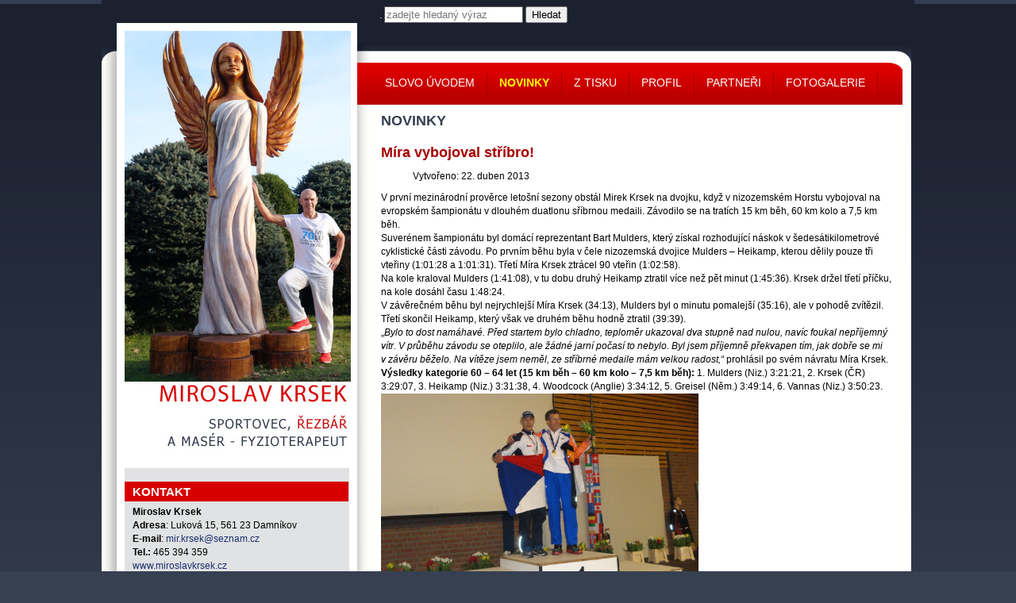

--- FILE ---
content_type: text/html; charset=utf-8
request_url: https://miroslavkrsek.cz/80-mira-vybojoval-stibro.html
body_size: 4130
content:
<!DOCTYPE html PUBLIC "-//W3C//DTD XHTML 1.0 Transitional//EN" "http://www.w3.org/TR/xhtml1/DTD/xhtml1-transitional.dtd">
<html xmlns="http://www.w3.org/1999/xhtml" xml:lang="cs-cz" lang="cs-cz" >

<head>
<base href="https://miroslavkrsek.cz/80-mira-vybojoval-stibro.html" />
	<meta http-equiv="content-type" content="text/html; charset=utf-8" />
	<meta name="author" content="Puzzle Webs" />
	<meta name="description" content="Východočeský masér, řezbář a sportovec Miroslav Krsek" />
	<title>Míra vybojoval stříbro! - Miroslav Krsek - masér, sportovec, řezbář</title>
	<link href="https://miroslavkrsek.cz/component/search/?Itemid=110&amp;catid=10000&amp;id=80&amp;format=opensearch" rel="search" title="Hledat Miroslav Krsek - masér, sportovec, řezbář" type="application/opensearchdescription+xml" />
	<style type="text/css">
div.mod_search92 input[type="search"]{ width:auto; }
	</style>
	<script src="/media/jui/js/jquery.min.js?548d8256167dd98f97292319b5f7c0dc" type="01880c05ea7b0cd9fd12614f-text/javascript"></script>
	<script src="/media/jui/js/jquery-noconflict.js?548d8256167dd98f97292319b5f7c0dc" type="01880c05ea7b0cd9fd12614f-text/javascript"></script>
	<script src="/media/jui/js/jquery-migrate.min.js?548d8256167dd98f97292319b5f7c0dc" type="01880c05ea7b0cd9fd12614f-text/javascript"></script>
	<script src="/media/system/js/caption.js?548d8256167dd98f97292319b5f7c0dc" type="01880c05ea7b0cd9fd12614f-text/javascript"></script>
	<!--[if lt IE 9]><script src="/media/system/js/html5fallback.js?548d8256167dd98f97292319b5f7c0dc" type="text/javascript"></script><![endif]-->
	<script type="01880c05ea7b0cd9fd12614f-text/javascript">
jQuery(window).on('load',  function() {
				new JCaption('img.caption');
			});
	</script>


<meta name="author" content="www.vanekdesign.com - design a kód Vladimír Vaněk" />
<link rel="stylesheet" href="/templates/system/css/system.css" type="text/css" />
<link rel="stylesheet" href="/templates/krsek/css/template.css" type="text/css" />
</head>

<body>
<div id="holder">
     
		<div id="top">
    		<div id="search">
    		 		<div class="moduletable-search">
						<div class="search-search mod_search92">
	<form action="/" method="post" class="form-inline" role="search">
		<label for="mod-search-searchword92" class="element-invisible">.</label> <input name="searchword" id="mod-search-searchword92" maxlength="200"  class="inputbox search-query input-medium" type="search" size="20" placeholder="zadejte hledaný výraz" /> <button class="button btn btn-primary" onclick="if (!window.__cfRLUnblockHandlers) return false; this.form.searchword.focus();" data-cf-modified-01880c05ea7b0cd9fd12614f-="">Hledat</button>		<input type="hidden" name="task" value="search" />
		<input type="hidden" name="option" value="com_search" />
		<input type="hidden" name="Itemid" value="110" />
	</form>
</div>
		</div>
	
        </div>
        
     	 
  	</div>
				
      <div id="content-top"></div>
      
    
    
    <div id="content">
					
			<div id="left">	
			<img src="/templates/krsek/images/header.jpg" alt="Miroslav Krsek" />
			
		         
	  			<div class="clear"></div>
           
          
                          <div id="gray">
                   		<div class="moduletable-red">
							<h3>Kontakt</h3>
						

<div class="custom-red"  >
	<p><strong>Miroslav Krsek</strong></p>
<p><strong>Adresa</strong>: Luková 15, 561 23 Damníkov</p>
<p><strong>E-mail</strong>: <span id="cloakfcfa30900c782e5ed3eeb22e432afe86">Tato e-mailová adresa je chráněna před spamboty. Pro její zobrazení musíte mít povolen Javascript.</span><script type="01880c05ea7b0cd9fd12614f-text/javascript">
				document.getElementById('cloakfcfa30900c782e5ed3eeb22e432afe86').innerHTML = '';
				var prefix = '&#109;a' + 'i&#108;' + '&#116;o';
				var path = 'hr' + 'ef' + '=';
				var addyfcfa30900c782e5ed3eeb22e432afe86 = 'm&#105;r.krs&#101;k' + '&#64;';
				addyfcfa30900c782e5ed3eeb22e432afe86 = addyfcfa30900c782e5ed3eeb22e432afe86 + 's&#101;zn&#97;m' + '&#46;' + 'cz';
				var addy_textfcfa30900c782e5ed3eeb22e432afe86 = 'm&#105;r.krs&#101;k' + '&#64;' + 's&#101;zn&#97;m' + '&#46;' + 'cz';document.getElementById('cloakfcfa30900c782e5ed3eeb22e432afe86').innerHTML += '<a ' + path + '\'' + prefix + ':' + addyfcfa30900c782e5ed3eeb22e432afe86 + '\'>'+addy_textfcfa30900c782e5ed3eeb22e432afe86+'<\/a>';
		</script></p>
<p><strong>Tel.:</strong> 465 394 359</p>
<p><a href="http://www.miroslavkrsek.cz/">www.miroslavkrsek.cz</a></p>
<p> </p>
<p><strong>Návštěvní dny: </strong></p>
<p>Pondělí, středa a pátek: 10 - 20 hodin</p>
<p>Sobota: 10 - 12 hodin (na základě tel. objednávky)</p></div>
		</div>
			<div class="moduletable-novinky">
							<h3>Novinky</h3>
						<div class="newsflash-novinky">
					<h4 class="newsflash-title-novinky">
			Upozornění 8-9.12.2025		</h4>


	

	<p>Vážení návštěvníci,</p>
<p>chtěl bych vás upozornit, že ve dnech 8 a 9 prosince 2025 nebudu ordinovat. </p>
<p>Budu se těšit na Vaši návštěvu v jiné termíny.</p>

					<h4 class="newsflash-title-novinky">
			Pracuji pro Vás bez omezení		</h4>


	

	<p>Vážení návštěvníci, </p>
<p>mám opět otevřeno dle běžné pracovní doby a budu se těšit na Vaši návštěvu. </p>
<p>Dle nařízení vlády Vás prosím o:</p>
<p>- Pokud možno dodržování rozestupů 2m</p>
<p>- Dezinfekci rukou při vstupu</p>
<p>- Používání ochrany úst v čekárně </p>
<p> </p>
<p>Budu se těšit na Vaši návštěvu.</p>
<p>V případě, že budete potřebovat poradit, můžete mě kontaktovat na tel. čísle 465 394 359.</p>

	</div>
		</div>
	
                </div>
      		         
      		 
          </div>
<!-- konec levého sloupce -->          	
				
               <div id="menu">
                		<div class="moduletable-menu">
						<ul class="nav menu-nav mod-list">
<li class="item-109"><a href="/slovo-uvodem.html" >Slovo úvodem</a></li><li class="item-110 default current active"><a href="/" >Novinky</a></li><li class="item-111"><a href="/napsali-v-tisku.html" >Z tisku</a></li><li class="item-112"><a href="/profil.html" >Profil</a></li><li class="item-113"><a href="/partneri.html" >Partneři</a></li><li class="item-114"><a href="/fotogalerie2.html" >Fotogalerie</a></li></ul>
		</div>
	
                </div>
       
        		<div id="main">
							      		
          				
           
						
								<div class="item-page" itemscope itemtype="https://schema.org/Article">
	<meta itemprop="inLanguage" content="cs-CZ" />
		<div class="page-header">
		<h1> Novinky </h1>
	</div>
	
		
			<div class="page-header">
		<h2 itemprop="headline">
			Míra vybojoval stříbro!		</h2>
							</div>
					
		
						<dl class="article-info muted">

		
			<dt class="article-info-term">
							</dt>

			
			
			
			
			
		
												<dd class="create">
					<span class="icon-calendar" aria-hidden="true"></span>
					<time datetime="2013-04-22T20:55:16+00:00" itemprop="dateCreated">
						Vytvořeno: 22. duben 2013					</time>
			</dd>			
			
						</dl>
	
	
		
								<div itemprop="articleBody">
		<p>V první mezinárodní prověrce letošní sezony obstál Mirek Krsek na dvojku, když v nizozemském Horstu vybojoval na evropském šampionátu v dlouhém duatlonu sříbrnou medaili. Závodilo se na tratích 15 km běh, 60 km kolo a 7,5 km běh.</p>
 
<p>Suverénem šampionátu byl domácí reprezentant Bart Mulders, který získal rozhodující náskok v šedesátikilometrové cyklistické části závodu. Po prvním běhu byla v čele nizozemská dvojice Mulders – Heikamp, kterou dělily pouze tři vteřiny (1:01:28 a 1:01:31). Třetí Míra Krsek ztrácel 90 vteřin (1:02:58).</p>
<p style="margin-bottom: 0cm;">Na kole kraloval Mulders (1:41:08), v tu dobu druhý Heikamp ztratil více než pět minut (1:45:36). Krsek držel třetí příčku, na kole dosáhl času 1:48:24.</p>
<p style="margin-bottom: 0cm;">V závěrečném běhu byl nejrychlejší Míra Krsek (34:13), Mulders byl o minutu pomalejší (35:16), ale v pohodě zvítězil. Třetí skončil Heikamp, který však ve druhém běhu hodně ztratil (39:39).</p>
<p style="margin-bottom: 0cm;">„<em>Bylo to dost namáhavé. Před startem bylo chladno, teploměr ukazoval dva stupně  nad nulou, navíc foukal nepříjemný vítr. V průběhu závodu se oteplilo, ale žádné jarní počasí to nebylo. Byl jsem příjemně překvapen tím, jak dobře se mi v závěru běželo. Na vítěze jsem neměl, ze stříbrné medaile mám velkou radost,“ </em>prohlásil po svém návratu Míra Krsek.</p>
<p style="margin-bottom: 0cm;"><strong>Výsledky kategorie 60 – 64 let (15 km běh – 60 km kolo – 7,5 km běh): </strong>1. Mulders (Niz.) 3:21:21, 2. Krsek (ČR) 3:29:07, 3. Heikamp (Niz.) 3:31:38, 4. Woodcock (Anglie) 3:34:12, 5. Greisel (Něm.) 3:49:14, 6. Vannas (Niz.) 3:50:23.</p>
<p><img src="/images/stories/2.jpg" border="0" width="400px" /></p>	</div>

	
							</div>

					
					
										</div>
			
    
	   </div>
<!-- konec contentu -->

	<div class="clear"></div>
	
	
	<div id="footer">
		<p class="paticka">
	© 2020 Miroslav Krsek. Web spravuje <a href="http://www.puzzlewebs.cz">PuzzleWebs.cz</a>. Odborníci na www stránky.
		</p>
		<div class="clear"></div>	
    <hr />
					
	  	</div>
</div>
	<div class="clear"></div>
<div id="mezera"></div>	
	<script type="01880c05ea7b0cd9fd12614f-text/javascript">

  var _gaq = _gaq || [];
  _gaq.push(['_setAccount', 'UA-69426836-15']);
  _gaq.push(['_trackPageview']);

  (function() {
    var ga = document.createElement('script'); ga.type = 'text/javascript'; ga.async = true;
    ga.src = ('https:' == document.location.protocol ? 'https://ssl' : 'http://www') + '.google-analytics.com/ga.js';
    var s = document.getElementsByTagName('script')[0]; s.parentNode.insertBefore(ga, s);
  })();

</script>

	
<script src="/cdn-cgi/scripts/7d0fa10a/cloudflare-static/rocket-loader.min.js" data-cf-settings="01880c05ea7b0cd9fd12614f-|49" defer></script><script defer src="https://static.cloudflareinsights.com/beacon.min.js/vcd15cbe7772f49c399c6a5babf22c1241717689176015" integrity="sha512-ZpsOmlRQV6y907TI0dKBHq9Md29nnaEIPlkf84rnaERnq6zvWvPUqr2ft8M1aS28oN72PdrCzSjY4U6VaAw1EQ==" data-cf-beacon='{"version":"2024.11.0","token":"290bf1a642d942e7aa95ffed97fb44f7","r":1,"server_timing":{"name":{"cfCacheStatus":true,"cfEdge":true,"cfExtPri":true,"cfL4":true,"cfOrigin":true,"cfSpeedBrain":true},"location_startswith":null}}' crossorigin="anonymous"></script>
</body>
</html>


--- FILE ---
content_type: text/css
request_url: https://miroslavkrsek.cz/templates/krsek/css/template.css
body_size: 3436
content:
html {
  height: 100%;
  margin-bottom: 0px;
}
body {
	font-family: Verdana, Arial, Tahoma, sans-serif;margin: 0px;padding: 0px; font-size: 12px;color: black; background-image: url(../images/bg.gif);
	background-repeat: repeat-x;   background-color: #374051; 
}


h1,.contentheading {
	height: 20px; font-size: 18px ; font-weight: bold; margin: 0px; margin-bottom: 10px;
	padding: 0px 0px 0px 0px; color: #374051; text-transform: uppercase;
}

div.componentheading,  div.componentheading h1 {
	height: 20px; font-size: 18px ; font-weight: bold; margin: 0px; margin-bottom: 10px;
	padding: 0px 0px 0px 0px; color: #182128; padding-left: 36px; background-image: url(../images/bg-nadpis.png);
	background-repeat: no-repeat; background-position: left 4px; text-transform: uppercase;
}


h2, table.contentpaneopen H2 {
	font-family: Verdana, Arial, Tahoma, sans-serif;
	font-size: 18px; padding: 0px; margin: 20px 0px 5px 0px;
	font-weight: bold;
	color: #A50000;
}

h3 {
  font-weight: bold;
  font-family: Verdana, Arial, Tahoma, sans-serif;
  font-size: 15px;
  color: #6B768E; margin-bottom: 5px;
}

h4 {
	color: #363F50; font-size: 14px;
	font-family:Verdana, Arial, Tahoma, sans-serif;
	
}



form {
  margin: 0px;
  padding: 0px;
}

img,table {
	border: none;
}

.clear {clear: both;
}
.clr {clear: both;
}

a:link, a:visited {
	text-decoration: none;
	font-weight: normal;
	color: #1B2E6E;
}

a:hover {
	text-decoration:  underline;
	font-weight: normal;
	color: gray;
}

input.button, .validate  {
	border: 1px solid #555;
	font-size: 10px; background-color: #0C65AC; height: 24px; color: white; padding: 3px 10px;
}

input.button:hover, .validate:hover  {
	
}

hr {color: white; height: 0px;	
}

p {
	margin: 0px;	padding-bottom: 0px;	text-align: left; margin-bottom: 0px; line-height: 17px;
}

.blue {color: #1C2D6C;
}

.red {color: red;
}

.light_blue {color: #2B84CA;
}

p.reg {background-color: #0C65AC; border: 3px  double #CCCCCC;position: relative; padding: 4px 10px; width: 130px; text-align: center; 
}

a.button-blue   {margin: 0px; padding: 0px; color: white;  font-size: 13px;   font-weight: bold;
}

div.float-left   {margin-left: auto; margin-right: auto; text-align: center; width:auto; margin-top: 20px;
}

input {
	border: 1px solid #A0A0A0; 
	color: #000484;
	padding: 2px;
}

.inputbox {
	border: 1px solid #555;
	color: #333;
	padding: 2px;
}
.inputbox:hover {
}


ul  {list-style: none; margin: 0px;
}

li { background-image: url(../images/odrazka.gif); background-repeat: no-repeat; margin: 0px ; padding-left: 20px;
	
}


div#holder {
	margin: 0px auto;	width: 1024px;	text-align: left;  height: 100%;	 background-image: url(../images/main.gif); background-repeat: repeat-y; 
	
}

#top {
	height: 30px; width: 1024px; position: relative;	left: 0px; padding-top: 0px; overflow: hidden; margin: 0px auto 0px auto;
	background-color: #1B212F;padding-bottom: 20px;padding-top: 5px;
}

#search {
	height: 213px; padding-top: 0px; width: auto; position: relative; float: left; 
}

#content-top {
	width: 1024px;	margin: 0px; overflow: hidden; padding:0px;  background-image: url(../images/top.gif); background-repeat: no-repeat;
	clear: both; height: 24px; background-position: -1px 0px; margin: 0px auto 0px auto;
}

#content {
	width: 1024px;	margin: 0px auto; padding:0px; 
	
}

#left {
	margin: 0px; width: 283px; padding: 10px; position: relative;  float: left; top: -50px; left: 0px; text-align: left; 
	margin-left: 19px!important; margin-left: 10px; margin-right: 0px;   background-color: white; 
}
div#menu {
	float: left; width:687px; padding: 0px;  margin: 0px; background-image: url(../images/menu-bg.gif); background-repeat: no-repeat; height: 53px;
position: relative;	left: 0px; margin: 0px 0px 10px 0px;
	 
}
div#main {
	float: left!important; height: 100%; padding: 0px;  margin: 0px; width: 650px!important; width: 630px;margin-left: 30px; background-color: white;
}

#gray  {	 background-color: #E0E2E3; color: black; padding: 2px 0px; margin-top: 10px;
}


#footer {height: 90px; width: 1024px; position: relative;	left: 0px; padding-top: 0px; overflow: hidden; margin: 0px auto 0px auto;   
 background-image: url(../images/footer.png);  background-position: -1px 0px;  background-repeat: no-repeat; background-color: #374051;
}

#footer .paticka{	text-align: left; color: white; font-size: 10px; padding: 0px; margin: 0px;  vertical-align: middle; padding-top: 6px; padding-left: 10px;
	position: relative; float: left; padding-top: 8px; line-height: 16px;left: 340px; margin-top: 24px;
	
}

#footer .float_right{
	text-align: left; color: #494949; font-size: 10px; padding: 0px; margin: 0px;  vertical-align: middle; padding-top: 6px; padding-left: 10px;
	position: relative; float: right; padding-right: 10px; padding-top: 8px;
	
}

#footer p a , #footer a {
	color: #BEDAEF; font-size: 10px; 
	
}
#mezera {height: 20px; background-color: #374051; 
	
}


/*****************************************/
/*** Joomla! specific content elements ***/
/*****************************************/
.moduletable  {
	color: #494949; border: 1px solid  #CCCCCC; 	margin-bottom: 15px;
}

.moduletable H3  { background-color:  #CCCCCC; color: #1C2D6C; text-align: center; padding: 0px; font-weight: bolder; margin-bottom: 5px;line-height: 25px;
vertical-align: middle;width: 100%;margin-top: 0px;position: relative; 

}
.moduletable-novinky  {
	color: black; border: 0px; margin: 15px 0px;
}
.moduletable-novinky2  {
	color: black; border: 0px; margin: 15px 0px; border: 1px solid gray;  padding: 0px 0px 10px 0px;
}

.moduletable-novinky p, .moduletable-novinky2 p  {	padding: 0px 10px;
}

.moduletable-novinky2  H3  { background-color:  #636669 ; color: white; text-align: left; padding: 5px 10px; font-weight: bolder; margin-bottom: 5px; height: 20px;
vertical-align: middle; margin-top: 0px;position: relative; text-transform: uppercase;
}	

.moduletable-novinky  H3  { background-color: #D70000 ; color: white; text-align: left; padding: 0px 10px; font-weight: bolder; margin-bottom: 5px; line-height: 25px;
vertical-align: middle; margin-top: 0px;position: relative; width: 262px; text-transform: uppercase;
}	

table.contentpaneopen-novinky, table.contentpaneopen-novinky2 { 
}

table.contentpaneopen-novinky td, table.contentpaneopen-novinky2 td { padding: 0px 10px;
}

table.contentpaneopen-novinky td.contentheading-novinky, table.contentpaneopen-novinky2 td.contentheading-novinky2 { color: black; font-size: 13px; font-weight: bold; padding: 0px 10px;
}
table.contentpaneopen-novinky td p , table.contentpaneopen-novinky2 td p{ padding: 0px;
}

table.contentpaneopen-novinky td a.readmore, table.contentpaneopen-novinky2 td a.readmore { position: relative; top: 5px; color: red;
}


.moduletable-red  {
	color: black; border: 0px; margin: 15px 0px;
}

.moduletable-red p  {	padding: 0px 10px;
}


.moduletable-red  H3  { background-color:  #D70000; color: white; text-align: left; padding: 0px 10px; font-weight: bolder; margin-bottom: 5px; line-height: 25px;
vertical-align: middle; margin-top: 0px;position: relative; width: 262px; text-transform: uppercase; font-size: 15px;
}	

.moduletable-search  {
	color: white; padding-top: 0px; height: 20px;margin-top: 3px; margin-left: 350px;
}

.moduletable-search .inputbox-search {   border: 1px solid #BEDAEF; color: black;height: 15px; width: 180px; padding-left: 10px;margin-top: 0px; 
background-color: white; font-size: 12px;
	
}
.button-search  {height: 22px; width: 63px; background-color: transparent ;	color: white; margin-left: 10px; font-size: 12px; 
background-image: url(../images/button-search.gif); background-repeat: no-repeat; border: 0px; cursor: pointer;  background-position: 0px 0px;
}
	

.moduletable-top   {
	color: #494949; list-style: none;margin: 0px; padding: 0px; background-image: none; display: inline;
}

.moduletable-top ul#mainlevel-top  {
	color: #494949; list-style: none;margin: 0px; padding: 0px; background-image: none; display: inline;
}

.moduletable-top ul#mainlevel-top li {
	color: #494949; list-style: none;margin: 0px; padding: 0px;background-image: none;display: inline;
}

.moduletable-top ul#mainlevel-top li a { color: #494949;  position: relative; top: 3px; padding-right: 10px; list-style: none;
}

.moduletable-top ul#mainlevel-top li a.mainlevel-top #active_menu-top {
	color: #0D4A8B;   list-style: none;
}

.moduletable-menu {
	 margin-left: 20px;
}

.moduletable-menu ul.menu-nav {
	color: white; list-style: none;margin: 0px; padding: 0px; display: inline;list-style: none; 
}
.moduletable-menu ul.menu-nav li  {
	color: #494949; list-style: none;margin: 0px; padding: 0px; height: 30px;	overflow: hidden;  float: left; margin-top: 12px; border-right: 1px solid #A50000;
	padding-right: 15px; background-image: none;
}

.moduletable-menu ul.menu-nav li a { color: white;  padding-left: 15px; position: relative; top: 5px; font-size: 14px; text-transform: uppercase;background-image: none;
}

.moduletable-menu ul.menu-nav li a:hover { color: Yellow;  text-decoration: none;background-image: none;
}

.moduletable-menu ul.menu-nav li.active a {
	color: yellow;  font-weight: bold;
}

.pagination li {
	display: inline-block; float: left; padding: 3px 5px;
}

.moduletable-drobek  { border-bottom: 2px dotted #84A6BF;
	margin-bottom: 5px; padding-bottom: 5px;
}



div.offline {
	background: #fffebb;
	width: 100%;
	position: absolute;
	top: 0;
	left: 0;
	font-size: 1.2em;
	padding: 5px;
}

/* headers */



table.blog {
	
}



table.contentpaneopen h3 {
  font-weight: bold;
  font-family: Verdana, Arial, Tahoma, sans-serif;
  font-size: 14px; margin: 0px;
  color: #208FD6; margin-bottom: 5px;
}


table.moduletable th, legend {
	margin: 0;
	font-family: Verdana, Arial, Tahoma, sans-serif;
	font-size: 14px;
	text-align: left;
	color: #555;
	padding: 0;
}
/* small text */
.small {
	font-size: 9px;
	color: #555;
	font-weight: normal;
	text-align: left;
}

.modifydate {
	height: 20px;
	vertical-align: bottom;
	font-size: 9px;
	color: #555;
	font-weight: normal;
	text-align: right;
}

.createdate {
	height: 20px;
	vertical-align: top;
	font-size: 9px;
	color: #555;
	font-weight: normal;
	vertical-align: top;
	padding-top: 0px;
}

a.readon {
	display: block;
	float: right;
	line-height: 14px;
	font-size: 10px;
	text-decoration: none;
	padding: 1px 2px 1px 2px;
}
a.readon:hover {
	color: #333;
}

/* form validation */
.invalid { border-color: #ff0000; }
label.invalid { color: #ff0000; }


/** overlib **/

.ol-foreground {
	background-color: #f1f1f1;
	color: #333;
}

.ol-background {
	background-color: #f1f1f1;
	color: #333;
}

.ol-textfont {
	font-family: Verdana, Arial, Tahoma, sans-serif;
	font-size: 10px;
}

.ol-captionfont {
	font-family: Verdana, Arial, Tahoma, sans-serif;
	font-size: 12px;
	color: #f6f6f6;
	font-weight: bold;
}
.ol-captionfont a {
	background-color: #f1f1f1;
	color: #333;
	text-decoration: none;
	font-size: 12px;
}

.ol-closefont {}

/* menu links */
a.mainlevel:link, a.mainlevel:visited {
	padding-left: 5px; 
}

a.mainlevel:hover {

}

/* spacers */
span.article_separator {
	display: block;
	height: 20px;
}

.article_column {

}

.column_separator {
	
}

td.buttonheading {
	text-align: right;
	width: 0;
}

.clr {
	clear: both;
}

table.blog span.article_separator {
	display: block;
	height: 20px;
}



/* table of contents */
table.contenttoc {
  margin: 5px;
  border: 1px solid #ccc;
  padding: 5px;
}

table.contenttoc td {
  padding: 0 5px;
}


/* content tables */
td.sectiontableheader {
  color: #555;
  font-weight: bold;
  padding: 4px;
  border-bottom: 1px solid #ccc;
}

tr.sectiontableentry0 td,
tr.sectiontableentry1 td,
tr.sectiontableentry2 td {
  padding: 4px;
}

td.sectiontableentry0,
td.sectiontableentry1,
td.sectiontableentry2 {
  padding: 3px;
  color: #555;
}


/* content styles */
.contentpaneopen, table.contentpane {
	margin: 0px; 	padding: 0px; height: 100%;
}

table.contentpane td{
	text-align: left;
}

table.contentpane td.contentdescription {
	width: 100%;
}

table.contentpane  {
	text-align: left;
	float: left;
	width: 100%;
	margin: 8px;
}

table.contentpane ul li a .category {
	color: #FF8800;
}

table.contentpane ul li {
	color: #555;
}

table.contentpaneopen {
	margin: 0px 0px 2px 0px;
}




table.contentpaneopen li {
	margin-bottom: 5px;
}

table.contentpaneopen fieldset {
	border: 0;
	border-top: 1px solid #669933;
}

table.contentpaneopen h3 {
	margin-top: 25px;
}

table.contentpaneopen h4 {
	font-family: Verdana, Arial, Tahoma, sans-serif;
	color: #669933;
}

.highlight {
	background-color: #fffebb;
}

/* module control elements */
table.user1user2 div.moduletable {
	margin-bottom: 0px;
}



table.adminform textarea {
  width: 540px;
  height: 400px;
  font-size: 1em;
  color: #000099;
}

div.search input {
	width: 90px;
	border: 0;
	height: 15px;
}

form#form-login fieldset { 
	border: 0 none; 
	margin: 0; 
}
form#form-login ul li{ 
	padding: 0; list-style: none;
}

form#form-login ul li a {
	text-align: left;
	padding: 0;
	font-size: 10px;
	color: #555;
}

/* thumbnails */
div.mosimage         {  margin: 5px; }
div.mosimage_caption {  font-size: .90em; color: #333; }

div.caption       { padding: 0 10px 0 10px; }
div.caption img   { border: 1px solid #CCC; }
div.caption p     { font-size: .90em; color: #333; text-align: center; }

/* Parameter Table */
table.paramlist {
	margin-top: 5px;
}

table.paramlist td.paramlist_key {
	width: 128px;
	text-align: left;
	height: 30px;
}

table.paramlist td.paramlist_value {
}

div.message {
	font-family: Verdana, Arial, Tahoma, sans-serif;
	font-weight: bold;
	font-size : 14px;
	color : #c30;
	text-align: center;
	width: auto;
	background-color: #f9f9f9;
	border: solid 1px #d5d5d5;
	margin: 3px 0px 10px;
	padding: 3px 20px;
}

/* Banners module */

/* Default skyscraper style */
.bannergroup {
}

.banneritem {
}

/* Text advert style */

.banneritem_text {
	padding: 4px;
	font-size: 11px;
}

.bannerfooter_text {
	padding: 4px;
	font-size: 11px;
	text-align: right;
}

/* System Messages */
/* see system general.css */

.pagination span { padding: 2px; }
.pagination a    { padding: 2px; }

/* Polls */
.pollstableborder td {
	text-align: left;
}

/* Frontend Editing*/
fieldset {
	border: 1px solid #ccc;
	margin-top: 15px;
	padding: 15px;
}

legend {
	margin: 0;
	padding: 0 10px;
}

td.key {
	border-bottom:1px solid #eee;
	color: #333;
}

/* Tooltips */
.tool-tip {
	float: left;
	background: #ffc;
	border: 1px solid #D4D5AA;
	padding: 5px;
	max-width: 200px;
}

.tool-title {
	padding: 0;
	margin: 0;
	font-size: 100%;
	font-weight: bold;
	margin-top: -15px;
	padding-top: 15px;
	padding-bottom: 5px;
	background: url(../../system/images/selector-arrow.png) no-repeat;
}

.tool-text {
	font-size: 100%;
	margin: 0;
}

/* System Standard Messages */
#system-message dd.message ul { 
	background: #C3D2E5;
	padding: 0;
	margin: 0;
}

/* System Error Messages */
#system-message dd.error ul { 
	color: #c00; 
	background: #E6C0C0; 
	border-top: 3px solid #DE7A7B; 
	border-bottom: 3px solid #DE7A7B;
	padding: 0;
	margin: 0;
}

/* System Notice Messages */
#system-message dd.notice ul { 
	color: #c00; 
	background: #EFE7B8; 
	border-top: 3px solid #F0DC7E; 
	border-bottom: 3px solid #F0DC7E;
	padding: 0;
	margin: 0;
}


/* System Notice Messages */
div.contentpane { 
	margin: 0px; padding: 0px; background-color: transparent;
}

/* System Notice Messages */
iframe#blockrandom { 
	margin: 0px; padding: 0px; background-color: none; border: 0px; margin-left: 5px;
}

.wrapper { 
	margin: 0px; padding: 0px; background-color: transparent;
}


td span.productPrice  { color: red; font-size: 14px;
}

.normalsublayout input { position: relative; float: right; margin-right: 10px; clear: both; margin-bottom: 5px; color: black; height: 14px;
}
.normalsublayout label { position: relative; float: left; margin-right: 10px; clear: both; margin-left: 20px; color: #494949;
}
.normalsublayout .button  {	font-size: 11px; background-color: #0C65AC; height: 20px; margin: 0px; padding: 0px; color: white; 
font-size: 13px; width: auto; margin-top: 5px; border: 1px solid white; line-height: 16px; position: relative;  margin-bottom: 5px;margin-right: 10px;
}

.xmap H2 {	font-size: 18px; margin-left: 30px;
}

ul.level_0  {	font-size: 13px; margin: 0px; padding: 0px; margin-bottom: 15px; margin-left: 30px;
}
ul.level_0 li  {	list-style: square; margin-left: 15px;
}
ul.level_0 li a {	list-style: square; margin-left: 15px;color: #0C65AC;
}
